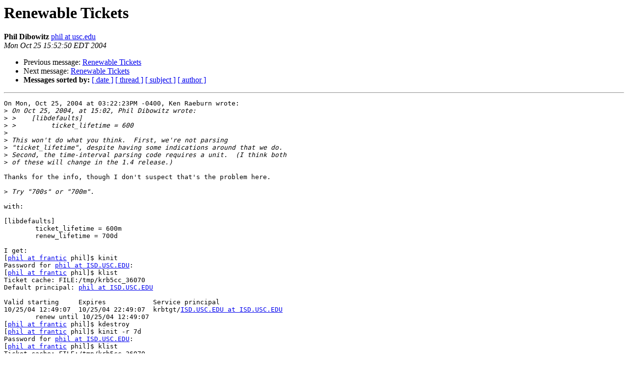

--- FILE ---
content_type: text/html
request_url: https://mailman.mit.edu/pipermail/kerberos/2004-October/006532.html
body_size: 1746
content:
<!DOCTYPE HTML PUBLIC "-//W3C//DTD HTML 3.2//EN">
<HTML>
 <HEAD>
   <TITLE> Renewable Tickets
   </TITLE>
   <LINK REL="Index" HREF="index.html" >
   <LINK REL="made" HREF="mailto:kerberos%40mit.edu?Subject=Renewable%20Tickets&In-Reply-To=32BF440E-26BB-11D9-B5AB-000A95909EE2%40mit.edu">
   <META NAME="robots" CONTENT="index,nofollow">
   <META http-equiv="Content-Type" content="text/html; charset=us-ascii">
   <LINK REL="Previous"  HREF="006531.html">
   <LINK REL="Next"  HREF="006533.html">
 </HEAD>
 <BODY BGCOLOR="#ffffff">
   <H1>Renewable Tickets</H1>
    <B>Phil Dibowitz</B> 
    <A HREF="mailto:kerberos%40mit.edu?Subject=Renewable%20Tickets&In-Reply-To=32BF440E-26BB-11D9-B5AB-000A95909EE2%40mit.edu"
       TITLE="Renewable Tickets">phil at usc.edu
       </A><BR>
    <I>Mon Oct 25 15:52:50 EDT 2004</I>
    <P><UL>
        <LI>Previous message: <A HREF="006531.html">Renewable Tickets
</A></li>
        <LI>Next message: <A HREF="006533.html">Renewable Tickets
</A></li>
         <LI> <B>Messages sorted by:</B> 
              <a href="date.html#6532">[ date ]</a>
              <a href="thread.html#6532">[ thread ]</a>
              <a href="subject.html#6532">[ subject ]</a>
              <a href="author.html#6532">[ author ]</a>
         </LI>
       </UL>
    <HR>  
<!--beginarticle-->
<PRE>On Mon, Oct 25, 2004 at 03:22:23PM -0400, Ken Raeburn wrote:
&gt;<i> On Oct 25, 2004, at 15:02, Phil Dibowitz wrote:
</I>&gt;<i> &gt;    [libdefaults]
</I>&gt;<i> &gt;         ticket_lifetime = 600
</I>&gt;<i> 
</I>&gt;<i> This won't do what you think.  First, we're not parsing 
</I>&gt;<i> &quot;ticket_lifetime&quot;, despite having some indications around that we do.  
</I>&gt;<i> Second, the time-interval parsing code requires a unit.  (I think both 
</I>&gt;<i> of these will change in the 1.4 release.)
</I>
Thanks for the info, though I don't suspect that's the problem here.

&gt;<i> Try &quot;700s&quot; or &quot;700m&quot;.
</I>
with: 

[libdefaults]
        ticket_lifetime = 600m
        renew_lifetime = 700d

I get:
[<A HREF="https://mailman.mit.edu/mailman/listinfo/kerberos">phil at frantic</A> phil]$ kinit
Password for <A HREF="https://mailman.mit.edu/mailman/listinfo/kerberos">phil at ISD.USC.EDU</A>: 
[<A HREF="https://mailman.mit.edu/mailman/listinfo/kerberos">phil at frantic</A> phil]$ klist
Ticket cache: FILE:/tmp/krb5cc_36070
Default principal: <A HREF="https://mailman.mit.edu/mailman/listinfo/kerberos">phil at ISD.USC.EDU</A>

Valid starting     Expires            Service principal
10/25/04 12:49:07  10/25/04 22:49:07  krbtgt/<A HREF="https://mailman.mit.edu/mailman/listinfo/kerberos">ISD.USC.EDU at ISD.USC.EDU</A>
        renew until 10/25/04 12:49:07
[<A HREF="https://mailman.mit.edu/mailman/listinfo/kerberos">phil at frantic</A> phil]$ kdestroy 
[<A HREF="https://mailman.mit.edu/mailman/listinfo/kerberos">phil at frantic</A> phil]$ kinit -r 7d
Password for <A HREF="https://mailman.mit.edu/mailman/listinfo/kerberos">phil at ISD.USC.EDU</A>: 
[<A HREF="https://mailman.mit.edu/mailman/listinfo/kerberos">phil at frantic</A> phil]$ klist
Ticket cache: FILE:/tmp/krb5cc_36070
Default principal: <A HREF="https://mailman.mit.edu/mailman/listinfo/kerberos">phil at ISD.USC.EDU</A>

Valid starting     Expires            Service principal
10/25/04 12:49:36  10/25/04 22:49:36  krbtgt/<A HREF="https://mailman.mit.edu/mailman/listinfo/kerberos">ISD.USC.EDU at ISD.USC.EDU</A>
        renew until 10/25/04 12:49:36

&gt;<i> Also check the properties on the client and service principals 
</I>&gt;<i> (including the krbtgt principals).  I forget whether max renewable 
</I>&gt;<i> lifetime is one of them, but if it is, it would be set when the 
</I>&gt;<i> principal is created or when you use &quot;modprinc&quot; in kadmin, and the 
</I>&gt;<i> config file specifications won't extend it, only (potentially) further 
</I>&gt;<i> limit it.
</I>
You had me all excited for a minute... but no:

kadmin:  getprinc phil
...
Maximum renewable life: 7 days 00:00:00

=(
-- 
Phil Dibowitz
Systems Architect and Administrator
Enterprise Infrastructure / ISD / USC
UCC 174 - 213-821-5427

-------------- next part --------------
A non-text attachment was scrubbed...
Name: not available
Type: application/pgp-signature
Size: 189 bytes
Desc: not available
Url : <A HREF="http://mailman.mit.edu/pipermail/kerberos/attachments/20041025/97a652eb/attachment.bin">http://mailman.mit.edu/pipermail/kerberos/attachments/20041025/97a652eb/attachment.bin</A>
</PRE>

<!--endarticle-->
    <HR>
    <P><UL>
        <!--threads-->
	<LI>Previous message: <A HREF="006531.html">Renewable Tickets
</A></li>
	<LI>Next message: <A HREF="006533.html">Renewable Tickets
</A></li>
         <LI> <B>Messages sorted by:</B> 
              <a href="date.html#6532">[ date ]</a>
              <a href="thread.html#6532">[ thread ]</a>
              <a href="subject.html#6532">[ subject ]</a>
              <a href="author.html#6532">[ author ]</a>
         </LI>
       </UL>

<hr>
<a href="https://mailman.mit.edu/mailman/listinfo/kerberos">More information about the Kerberos
mailing list</a><br>
</body></html>
